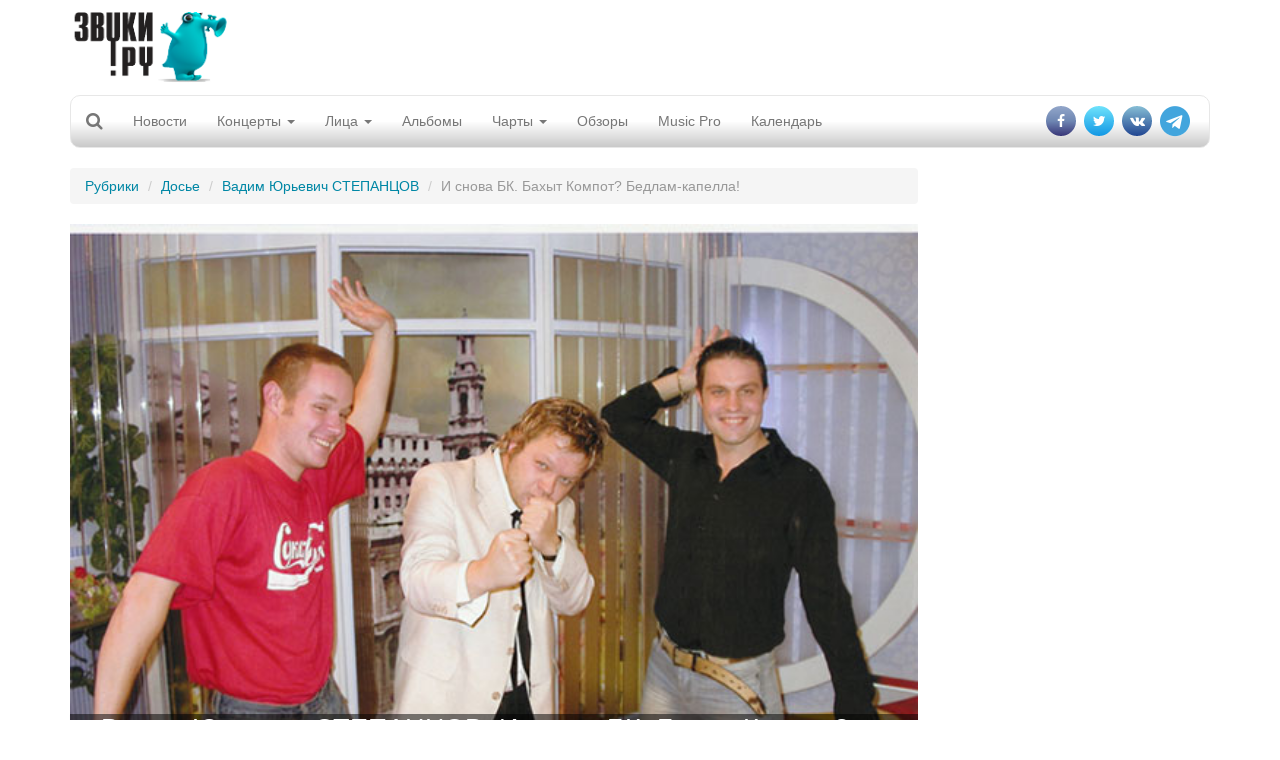

--- FILE ---
content_type: text/html; charset=utf-8
request_url: https://www.google.com/recaptcha/api2/aframe
body_size: 266
content:
<!DOCTYPE HTML><html><head><meta http-equiv="content-type" content="text/html; charset=UTF-8"></head><body><script nonce="c-9PzFrMgKIhv8_XfmNRoA">/** Anti-fraud and anti-abuse applications only. See google.com/recaptcha */ try{var clients={'sodar':'https://pagead2.googlesyndication.com/pagead/sodar?'};window.addEventListener("message",function(a){try{if(a.source===window.parent){var b=JSON.parse(a.data);var c=clients[b['id']];if(c){var d=document.createElement('img');d.src=c+b['params']+'&rc='+(localStorage.getItem("rc::a")?sessionStorage.getItem("rc::b"):"");window.document.body.appendChild(d);sessionStorage.setItem("rc::e",parseInt(sessionStorage.getItem("rc::e")||0)+1);localStorage.setItem("rc::h",'1768929104011');}}}catch(b){}});window.parent.postMessage("_grecaptcha_ready", "*");}catch(b){}</script></body></html>